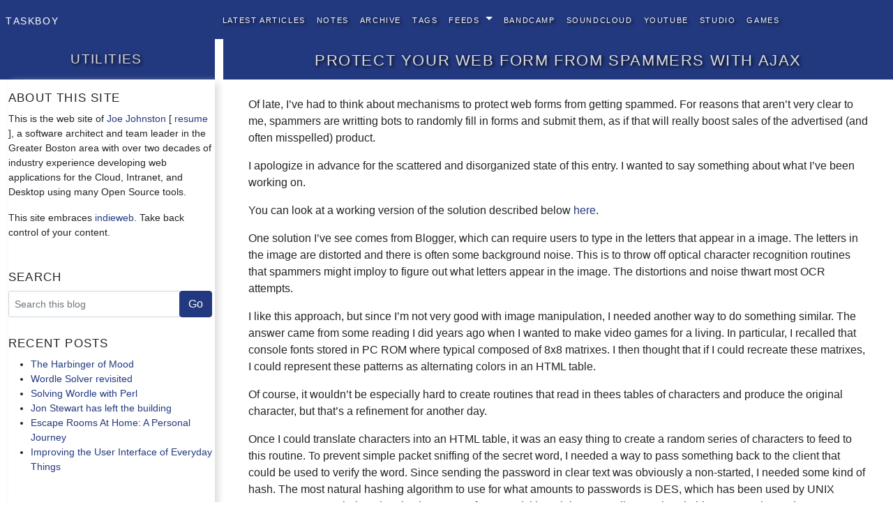

--- FILE ---
content_type: text/html
request_url: https://www.taskboy.com/2006-10-02-Protect_your_web_form_from_spammers_with_Ajax.html
body_size: 5333
content:

<!DOCTYPE html>
<html lang="en">
<head>
    <title>Taskboy :: Protect your web form from spammers with Ajax</title>
    <meta http-equiv="Content-Type" content="text/html;charset=utf-8" >
    <meta name="viewport" content="width=device-width, initial-scale=1.0">

    

    
    <link rel="webmention" href="https://webmentions.taskboy.com/">
    

    <link href="https://cdn.jsdelivr.net/npm/bootstrap@5.0.0-beta2/dist/css/bootstrap.min.css" rel="stylesheet" integrity="sha384-BmbxuPwQa2lc/FVzBcNJ7UAyJxM6wuqIj61tLrc4wSX0szH/Ev+nYRRuWlolflfl" crossorigin="anonymous">
    <link rel="stylesheet" href="//cdnjs.cloudflare.com/ajax/libs/highlight.js/10.5.0/styles/vs2015.min.css">

    
    <link href="https://www.taskboy.com/atom.xml" rel="alternate" title="Atom feed" type="application/atom+xml">
    <link href="https://www.taskboy.com/feed.json" rel="alternate" title="JSON feed" type="application/json">
    

    <link rel="preload" href="https://www.taskboy.com/css/site.css" as="style">
    <link rel="stylesheet" href="https://www.taskboy.com/css/site.css">
</head>
<body>
    <nav class="navbar navbar-expand-lg navbar-dark bg-info">
        <div class="logo-container">
            <a class="navbar-brand ps-2" href="https://www.taskboy.com/">Taskboy</a>
        </div>

        <button class="navbar-toggler" type="button" data-bs-toggle="collapse" data-bs-target="#navbarSupportedContent" aria-controls="navbarSupportedContent" aria-expanded="false" aria-label="Toggle navigation">
            <span class="navbar-toggler-icon"></span>
        </button>

        <div class="collapse navbar-collapse" id="navbarSupportedContent">
            <ul class="navbar-nav ps-sm-3 text-shadow mx-auto">
                <li class="nav-item active">
                    <a class="nav-link text-light" title="The latest published articles" href="https://www.taskboy.com/blog.html">Latest Articles</a>
                </li>
                <li class="nav-item ">
                    <a class="nav-link text-light" title="The latest notes in reverse chronological order" href="https://www.taskboy.com/notes_roll.html">Notes</a>
                </li>
                <li class="nav-item ">
                    <a class="nav-link text-light" title="A chronologic grouping of all published articles" href="https://www.taskboy.com/archive.html">Archive</a>
                </li>
                <li class="nav-item ">
                    <a class="nav-link text-light" title="All published articles grouped by tags" href="https://www.taskboy.com/tags.html">Tags</a>
                </li>

                <li class="nav-item dropdown">
                  <a class="nav-link text-light dropdown-toggle" role="button" data-bs-toggle="dropdown" href="#">
                    Feeds
                  </a>
                  <ul class="dropdown-menu">
                    <li>
                      <a class="dropdown-item" title="An Atom feed of the latest articles" href="https://www.taskboy.com/atom.xml">Articles</a>
                    </li>
                    <li>
                      <a class="dropdown-item" title="JSON feed of latest notes" href="https://www.taskboy.com/recent_notes.json">Notes</a>
                    </li>
                  </ul>
                </li>

                
                <li class="nav-item ">
                    <a class="nav-link text-light" href="https://taskboymusic.bandcamp.com/">BandCamp</a>
                </li>
                
                <li class="nav-item ">
                    <a class="nav-link text-light" href="https://soundcloud.com/taskboy3000">SoundCloud</a>
                </li>
                
                <li class="nav-item ">
                    <a class="nav-link text-light" href="https://www.youtube.com/channel/UCIpH_I2-rCA5SEIO_edVzHA">YouTube</a>
                </li>
                
                <li class="nav-item ">
                    <a class="nav-link text-light" href="https://studio.taskboy.com/">Studio</a>
                </li>
                
                <li class="nav-item ">
                    <a class="nav-link text-light" href="https://games.taskboy.com/">Games</a>
                </li>
                
            </ul>
        </div>
    </nav>

    

    <div class="container-fluid">
        <div class="row">
            <div class="col-md-3 sidebar d-none d-md-block">
                <h2 class="text-center text-gray text-shadow bg-primary pb-3">Utilities</h2>
                <div class="sidebar-inner small">
                    <section class="about pe-1">
                        <h3>About this site</h3>
                        <p>This is the web site of <a href="mailto:jjohn@taskboy.com">Joe Johnston</a> [
 <a href="/blog/resume.pdf">resume</a> ], a software architect and team leader
 in the Greater Boston area with over two decades of industry
 experience developing web applications for the Cloud, Intranet, and
 Desktop using many Open Source tools.</p>

<p>This site embraces <a href="https://indieweb.org/">indieweb</a>.  Take back
 control of your content.</p>

                    </section>
                    <br>
                    <section class="search pe-1">
                        <h3>Search</h3>
                        <form action="https://duckduckgo.com" method="get" class="form">
                            <input name="sites" type="hidden" value="https://www.taskboy.com/">
                            <div class="input-group input-group-sm">
                                <input name="q" type="text" placeholder="Search this blog" class="form-control">
                                <div class="input-group-append">
                                    <input type="submit" value="Go" class="btn btn-info btn-xs">
                                </div>
                            </div>
                        </form>
                    </section>
                    <br>
                    <section class="recent_posts pe-1">
                        <h3>Recent Posts</h3>
                        <ul id="recent-posts-list"></ul>
                    </section>
                    <br>
                    <section class="recent_notes pe-1">
                        <h3>Latest Notes</h3>
                        <ul id="latest-notes-list"></ul>
                    </section>
                    <br>
                    <section class="pe-1">
                        <h3>HTML Validation</h3>
                        <a target="_blank" rel="noreferrer noopener" href="https://validator.w3.org/nu/?doc=https%3A%2F%2Fwww.taskboy.com%2F2006-10-02-Protect_your_web_form_from_spammers_with_Ajax.html">Validate now</a>
                    </section>
                </div>
            </div>
            <div class="col-md-9 col-sm-12 content ps-0">
    
<article class="post h-entry">
    <div class="text-center text-gray text-shadow bg-primary pt-2 pb-1 mb-4">
        <h2>
          <a class="text-gray u-url u-uid" href="https://www.taskboy.com/2006-10-02-Protect_your_web_form_from_spammers_with_Ajax.html">
            <span class="p-name">Protect your web form from spammers with Ajax</span>
          </a>
        </h2>

    </div>

    <div class="content-wrapper">
        

        <div class="post-content ps-3 pe-3">

            <div class="body e-content"><p><p>Of late, I’ve had to think about mechanisms to protect web forms 
from getting spammed.  For reasons that aren’t very clear to me, spammers
are writting bots to randomly fill in forms and submit them, as if that will
really boost sales of the advertised (and often misspelled) product.</p>

<p><p>I apologize in advance for the scattered and disorganized state of this 
entry.  I wanted to say something about what I’ve been working on.</p>

<p><p>You can look at a working version of the solution described below 
<a href="/ajax/">here</a>.</p>

<p><p>One solution I’ve see comes from Blogger, which can require users to 
type in the letters that appear in a image.  The letters in the image 
are distorted and there is often some background noise.  This is to throw 
off optical character recognition routines that spammers might imploy to 
figure out what letters appear in the image.  The distortions and noise 
thwart most OCR attempts.</p>

<p><p>I like this approach, but since I’m not very good with image manipulation,
I needed another way to do something similar.  The answer came from some 
reading I did years ago when I wanted to make video games for a living.  In 
particular, I recalled that console fonts stored in PC ROM where typical 
composed of 8x8 matrixes.  I then thought that if I could recreate these 
matrixes, I could represent these patterns as alternating colors in an HTML 
table.</p>

<p><p>Of course, it wouldn’t be especially hard to create routines that read in 
thees tables of characters and produce the original character, but that’s a
refinement for another day.</p>

<p><p>Once I could translate characters into an HTML table, it was an easy thing 
to create a random series of characters to feed to this routine.  To prevent
simple packet sniffing of the secret word, I needed a way to pass something
back to the client that could be used to verify the word.  Since sending 
the password in clear text was obviously a non-started, I needed some kind of 
hash.  The most natural hashing algorithm to use for what amounts to passwords
is DES, which has been used by UNIX systems to protect their authentication 
system for years (although it’s not really as unbreakable as PKI schemes).</p>

<p><p>The next problem was to create a mechanism where an HTML page could 
request this bundle of HTML tables that represent a word.  This is where the
oft-talked about Ajax techniques come into play.  Ajax is simple an 
asynchronous RPC mechanism that’s built with javascript and some other 
server-side programming technology.  It took me a good bit of time to work 
through the most common gotchas that prevent reliable transportation of the 
Ajax RPC messages.  Popular browsers have different DOM parsers that treat 
large (> 4096 bytes) data differently.</p>

<p><p>There are two major problems with the approach described here.  The 
first is that it would be easy to write an OCR routine to read the HTMLized
font.  The second problem is that anyone can bypass the security by 
creating there own DES hash of an arbritary string and passing that string 
in clear text to the ajax server.</p>

<p><p>Let me tackle the second problem first.  To ensure that the hash-value 
recieved by the ajax server can be trusted, two methods can be used.  The 
first is to rewrite the secret word checker to use a session-based system.
The user would be passed a session ID from the server.  The server would 
remember what secret phrase it sent to the user.  The user sends back 
their guess in clear text.  The validator retrieves the secret from a backing
store and makes the check. </p>

<p><p>I don’t much like this stateful solution, although I believe it is superior
to the original implementation.  If you’ve got an app that already has 
sessions, perhaps this is a natural fit.</p>

<p><p>Another solution to this problem is to use a Public Key Infrasture mechanism
to encode the secret into a hexadecimal string.  When the user returns this 
encoded secret along with the clear-text guess, the server decrypts the 
secret using a private key.  If the encoded secret has been tampered with, 
the decryption will fail.  I would recomend this solution as a refinement to 
the anti-spamming mechanism I’ve described.</p>

<p><p>The second and more difficult problem with my mechanism is that it would be 
trivial to write OCR for the HTML emitted.  It’s true that the spam bot would 
have to speak javascript to get to this data at all, since the HTML is 
injected into the static web page via <code>innerHTML()</code>.   But I don’t 
think that’s sufficiently obscure enough to baffle spammers.  What would be 
needed is some kind of “noise” in the HTML to making OCR difficult.  Other 
than adding spacing, altering capitalization and adding weird HTML attributes, 
there’s nothing that a solid HTML parser and a good coder couldn’t get a round.</p>

<p><p>All of this has made me appreciate just how good the human brain is at 
finding meaning in chaos.  Digital creations just aren’t up to that task yet.</p>
</div>

            <div class="footer">
                <p>
                    Published by <a class="p-author h-card" href="https://www.taskboy.com/">Joe Johnston</a>
                    on <time class="dt-published" datetime="2006-10-02T00:00:00+00:00">October 2, 2006</time>
                    
                    .
                </p>
            </div>
        </div>

        
            <ul class="list-inline tag-list">
                <li class="list-inline-item">Tags:</li>
                
                    <li class="list-inline-item p-category">
                        <a href="tags.html#tag-ajax-list">ajax</a>
                    </li>
                
                    <li class="list-inline-item p-category">
                        <a href="tags.html#tag-javascript-list">javascript</a>
                    </li>
                
                    <li class="list-inline-item p-category">
                        <a href="tags.html#tag-programming-list">programming</a>
                    </li>
                
                    <li class="list-inline-item p-category">
                        <a href="tags.html#tag-spam-list">spam</a>
                    </li>
                
            </ul>
        

    </div>

</article>

<p class="small">
    <a href="#" data-bs-toggle="modal" data-bs-target="#mdl-comment-referral-2dce494857aa1695f55e28b89f7b648b4cd6d545">💬 Share a response to this post</a>
</p>


    <div class="webmentions">
        <div class="summary" data-summary-uri="https://webmentions.taskboy.com/summarize_wms?url=https%3A%2F%2Fwww.taskboy.com%2F2006-10-02-Protect_your_web_form_from_spammers_with_Ajax.html"><small>loading...</small></div>
        <div class="display collapse" data-display-uri="https://webmentions.taskboy.com/display_wms?url=https%3A%2F%2Fwww.taskboy.com%2F2006-10-02-Protect_your_web_form_from_spammers_with_Ajax.html"><small>loading...</small></div>
    </div>



<div class="modal" tabindex="-1" id="mdl-comment-referral-2dce494857aa1695f55e28b89f7b648b4cd6d545">
    <div class="modal-dialog">
        <form class="form" method="POST" action="https://webmentions.taskboy.com/">
            <input type="hidden" name="target" value="https://www.taskboy.com/2006-10-02-Protect_your_web_form_from_spammers_with_Ajax.html">
            <div class="modal-content">
                <div class="modal-header">
                    <h5 class="modal-title">Share a response</h5>
                    <button type="button" class="close" data-bs-dismiss="modal" aria-label="Close">
                        <span aria-hidden="true">&times;</span>
                    </button>
                </div>
                <div class="modal-body">
                    <p>To share a response that links to this page from somewhere else on the web, paste its URL here.</p>
                    <p>
                        <label>URL to the response</label>
                        <input class="form-control" name="source" type="text"  placeholder="https://www.example.com/your_post.html"/>
                    </p>

                </div>
                <div class="modal-footer">
                    <button type="button" class="btn btn-secondary" data-bs-dismiss="modal">Close</button>
                    <button type="submit" class="btn btn-primary">Save changes</button>
                </div>
            </div>
        </form>

    </div>
</div>

</div>

        </div>
        <footer class="engine-attribution text-center">
            <p>
                Powered by <a href="https://github.com/taskboy3000/plerd">Taskboy Plerd v1.0</a>
            </p>
        </footer>
    </div>

    <script src="https://cdn.jsdelivr.net/npm/bootstrap@5.0.0-beta2/dist/js/bootstrap.bundle.min.js" integrity="sha384-b5kHyXgcpbZJO/tY9Ul7kGkf1S0CWuKcCD38l8YkeH8z8QjE0GmW1gYU5S9FOnJ0" crossorigin="anonymous"></script>
    <script src="//cdnjs.cloudflare.com/ajax/libs/highlight.js/10.5.0/highlight.min.js"></script>
    <script src="https://www.taskboy.com/js/site.js"></script>
</body>
</html>


--- FILE ---
content_type: text/css
request_url: https://www.taskboy.com/css/site.css
body_size: 1432
content:
/* reset global tags */
:root {
    --info: #23397f;
    --header-spacing: 0.05em;
    --light: #ddd;
}

.bg-info {
    background-color: var(--info) !important;
}

.btn-info {
    background-color: var(--info) !important;
    border-color: var(--info) !important;
    color: white !important;
}

.text-info {
    color: var(--info) !important;
}

html {
    font-size: 16px;
}

body {
    font-family: Helvetica, Arial, san-serif;
}

h1, h2, h3, h4, h5 {
    letter-spacing: var(--header-spacing);
    font-variant: all-small-caps;
}

h1 {
    font-size: 2.5 rem;
}

h2 {
    font-size: 2.1 rem;
}

h3 {
    font-size: 1.8 rem;
}

h4 {
    font-size: 1.6 rem;
}

img {
    width: 100%;
}

a {
    text-decoration: none;
}

a, a:visited, a:hover, a:active {
    color: var(--info);
}

nav.navbar {
    font-variant: all-small-caps;
    letter-spacing: 0.1em;
    /* text-shadow: 2px 2px 5px black; */
    /* background: linear-gradient(var(--info), #222); */
}

/* common page-layout styling */
.logo-container {
    padding-right: 40px;
}

.jumbotron {
    margin-bottom: 0;
}

.bg-primary {
    background-color: var(--info) !important;
}

.text-shadow {
  text-shadow: 2px 2px 5px black;
}


/*
.bg-gradient-primary {
    background: linear-gradient(var(--info), #222);
}

.bg-gradient-secondary {
    background: linear-gradient(#222, #ddd);
}

.bg-gradient-tertiary {
    background: linear-gradient(45deg, black, transparent);
}
*/

.text-gray {
    color: var(--light) !important;
}


.jumbotron {
    background-image: url('/img/background_sm.png');
    padding:0;
    background-size: cover;
    width:100%;
    border-radius:0;
}

.jumbotron .heading-wrapper {
    background-color: rgba(128,128,128,0.8);
    color: white;
    padding: 20px;
    /* text-shadow: 2px 2px 5px #222; */
    width: 80%;
    margin-left:auto;
    margin-right:auto;
}




.content {
    padding-right: 0;
    margin-top: -10px;
}

.content blockquote {
    margin-left: 20px;
    margin-right: 20px;
    padding-left: 10px;
    padding-right: 10px;
    border-left: 2px solid #ddd;
}

footer.engine-attribution {
    margin-top: 40px;
    font-style: italic;
    font-size: 90%;
}


/* component-specific styling */

/* Sidebar Styling */
.sidebar {
    overflow: hidden;
}

.sidebar-inner {
    box-shadow: 5px 5px 10px #ddd;
    padding-bottom: 20px;
    padding-top: 10px;
    overflow-x: scroll;

}

.sidebar h2 {
    font-size: 1.7rem;
    padding: 20px 0 6px 0;
    margin: -10px 0 0 -15px;
    letter-spacing: var(--header-spacing);
    font-variant: all-small-caps;
    text-shadow: 2px 2px 5px black;
}

.sidebar h3 {
    font-size: 1.5rem;
}

/* Tag Index Styling */
#all-tags-list h3 {
    padding-left: 10px;
}

.tagged-articles-list {
    padding-bottom: 10px;
}

.tags-grouped-by-letter-list h4 {
    font-size: 1.3rem;
}


/* Archive Page Styling */
.archived-articles-list {
    margin-top: 10px;
}

.archived-articles-list h2 {
    padding: 5px 10px;
    text-shadow: 2px 2px 5px black;
}


/* Post Styling */
article.post {
    margin-top: 10px;
    margin-bottom: 20px;
    margin-top: 10px;
    padding-bottom: 10px;
}

article.post.h-entry h2.bg-info {
    padding: 5px 0 5px 10px;
}

article.post div.content-wrapper {
    margin-left: 20px;
    margin-right: 20px;
}


article.post pre {
    /* background-color: #1e1e1e; */
    padding: 10px;
    box-shadow: 2px 2px 10px black;
}


article.post  figure {
    max-height: 600px;
    max-width: 600px;
    overflow: auto;
    margin-left: auto;
    margin-right: auto;
}


/* Notes Styling */
.single-note nav {

}

.h-entry.note .e-content {
    margin:0;
    padding: 20px;
    box-shadow: 2px 2px 5px #ddd;
    width: 90%;
    margin-left: auto;
    margin-right: auto;
}

.notes-roll {
    padding-top: 10px;
}

.h-entry.note {
    padding-bottom: 20px;
}

.h-entry.note .e-content {
    white-space: break-spaces;
    margin-right: 20px;
    padding-bottom: 20px;
    border-bottom: 1px solid #ddd;
}

.h-entry.note .masthead {
    background-color: var(--info);
    color: var(--light);
    padding: 10px 0 10px 10px;
    margin-bottom: 10px;
}

.h-entry.note .masthead a,
.h-entry.note .masthead a.p-author.h-card,
.h-entry.note .masthead a:active,
.h-entry.note .masthead a:visted,
.h-entry.note .masthead a:focus {
    color: var(--light);
}

/* Webmentions Styling */
.h-entry .webmentions {
    margin-top: 20px;
    margin-left: 10px;
}

.h-entry .webmentions {
    padding-top: 20px;
    margin-left: 10px;
}

.h-entry .webmentions .summary {
    padding-bottom: 10px;
}

.h-entry .webmentions .summary a.reply_stats {
    letter-spacing: 0.5em;
}

.h-entry .webmentions .display h3 {
    font-size: 1.5 rem;
    padding-bottom: 10px;
}

.h-entry .webmentions .display div.row {
    margin:0;
    padding-bottom: 10px;
}

.h-entry .webmentions .display .media .media-left {
    padding-right: 10px;
}

.h-entry .webmentions .display .media .media-left img {
    box-shadow: 2px 2px 2px #999;
}

abbr[title] {
    text-decoration: none;
}

.text-small {
    font-size: 80%;
}


--- FILE ---
content_type: text/javascript
request_url: https://www.taskboy.com/js/site.js
body_size: 972
content:
/* Top-level JS included in all templates */
function populateFeedList (feed, listNode, emptyMsg) {
    if (!listNode) {
        console.warn("Cannot find target node");
        return;
    }

    if (feed && feed.items) {
        for (let item of feed.items) {
            let li = document.createElement("li");
            let a = document.createElement("a");
            a.innerHTML = item.title;
            a.setAttribute("href", item.url);
            a.classList.add("reply_stats");
            li.append(a);
            listNode.append(li);
        }
    } else {
        listNode.style.display = "none";
        let p = document.createElement("p");
        p.style.fontStyle = "italic";
        p.innerHTML = emptyMsg;
        listNode.parentNode.append(p);
    }
}

function populateRecentPosts (feed) {
    let list = document.getElementById('recent-posts-list');
    if (!list) {
        console.warn("Cannot find 'recent-posts-list'");
        return;
    }
    populateFeedList(feed, list, "No posts yet");
}

function populateLatestNotes (feed) {
    let list = document.getElementById('latest-notes-list');
    if (!list) {
        console.warn("Cannot find 'latest-notes-list'");
        return;
    }
    populateFeedList(feed, list, "No notes yet");
}

async function getRecentPosts () {
    let feedURL = 'https://www.taskboy.com/feed.json';
    let response = await fetch(feedURL);
    let json;
    if (response.ok) {
        json = await response.json();
    }
    populateRecentPosts(json);
}

async function getRecentNotes () {
    let feedURL = 'https://www.taskboy.com/recent_notes.json';
    let response = await fetch(feedURL);
    let json;
    if (response.ok) {
        json = await response.json();
    }
    populateLatestNotes(json);
}

function initializeWebMentions () {
    const wm_summaries = document.querySelectorAll('.webmentions .summary');
    for (let wb_summary of wm_summaries) {
        let url = wb_summary.getAttribute("data-summary-uri");
        if (url) {
            fetch(url).then((response) => {
                return response.text();
            }).then((html) => {
                if (html) {
                    let a = document.createElement("a");
                    let d_node = wb_summary.parentNode.querySelector(".display");
                    a.setAttribute("href", "#");
                    a.setAttribute("data-bs-toggle", "collapse");
                    a.setAttribute("data-bs-target", "div.display[data-display-uri='"
                       + d_node.getAttribute('data-display-uri')
                       + "']");
                    a.innerHTML=html;
                    wb_summary.innerHTML = "";
                    wb_summary.append(a);
                } else {
                    wb_summary.classList.add("d-none");
                    wb_summary.parentNode.querySelector(".display").classList.add("d-none");
                    wb_summary.parentNode.querySelector(".display").classList.add("d-none");
                }
            });
        }
    }
    const wm_displays = document.querySelectorAll('.webmentions .display');
    for (let wb_display of wm_displays) {
        let url = wb_display.getAttribute("data-display-uri");
        if (url) {
            fetch(url).then((response) => {
                return response.text();
            }).then((html) => {
                wb_display.innerHTML = html;
            });
        }

    }
}

function initialize () {
    getRecentPosts();
    getRecentNotes();
    initializeWebMentions();
    hljs.initHighlighting();
}

window.addEventListener('load', initialize, false);
